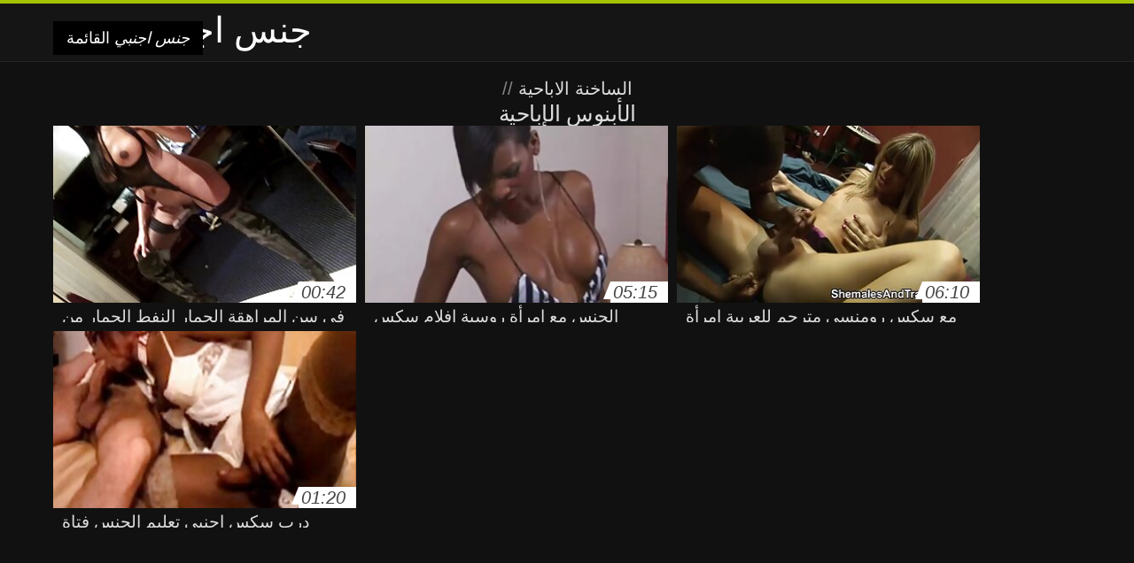

--- FILE ---
content_type: text/html; charset=UTF-8
request_url: https://ar.mdagu.com/category/black
body_size: 4438
content:
<!DOCTYPE html>
<html lang="ar" dir="rtl">
<head>
<meta charset="UTF-8">
<meta name="viewport" content="width=device-width, initial-scale=1">
<title>مشاهدة جديدة الإباحية الكبار xxx أشرطة الفيديو على الانترنت في عالية الوضوح وممتازة من الفئة  الأبنوس الإباحية</title>
<meta name="description" content=""/>
<link rel="canonical" href="https://ar.mdagu.com/category/black/"/>
<meta property="og:locale" content="ar"/>
<meta property="og:type" content="website"/>
<meta property="og:title" content="مشاهدة جديدة الإباحية الكبار xxx أشرطة الفيديو على الانترنت في عالية الوضوح وممتازة من الفئة  الأبنوس الإباحية"/>
<meta property="og:description" content=""/>
<meta property="og:url" content="https://ar.mdagu.com/category/black/"/>
<meta property="og:site_name" content="تحقق مثير أشرطة الفيديو الاباحية على الانترنت مجانا "/>
<meta name="twitter:card" content="summary"/>
<meta name="twitter:description" content=""/>
<meta name="twitter:title" content="مشاهدة جديدة الإباحية الكبار xxx أشرطة الفيديو على الانترنت في عالية الوضوح وممتازة من الفئة  الأبنوس الإباحية"/>
<link rel="stylesheet" type="text/css" href="https://ar.mdagu.com/files/style.css" media="all"/>
<link rel="shortcut icon" type="image/x-icon" href="https://ar.mdagu.com/files/rp.png">
<base target="_blank">
<style>body,
#over-ad{background-color:#111;color:#fff;}
a,
h1, h2, h3, h4{color:#ddd;}
#header .header,
#content.single .video-single .video-description .meta span.tags a{background-color:#151515;border-bottom-color:#252525;}
#header .header .navicon a{color:#aaa;}
#header .header .navicon a:hover{color:#fff;}
#header .search input{color:#fff;background:#222;border-color:#252525;}
#categories-list,
ul#filters li a{border-color:#252525;}
.pagenavi a,
#content.single #comments input, #content.single #comments textarea{background:#222 !important;color:#fff;}
#footer,
.video .video-header span,
#content.single .video-single .video-player .video-meta,
#content.single #comments li,
#content.single .video-single .video-description .meta{border-color:#222;}
.pagenavi span.current,
#aside ul li a,
#share-post ul li a{color:#111;}
.section-title.special,
.c-tabs-nav__link:hover{background:transparent;color:#fff;border-color:#222;}
#content.single #comments input, #content.single #comments textarea{border:1px solid #333;}
#header .search button{color:#888;}
@media (min-width: 560px) {
ul#filters li a:hover{background:transparent;color:#fff;border-color:#222;}
}
@media (min-width: 960px) {
#header .header .navicon a{background:#333;}
#header{border-bottom-color:#252525;}
}
#aside ul li{background-color:#ffffff;}
#aside.open{overflow:scroll;}
.meta{color:#444;}</style><style title="dynamic-css" class="options-output">a.btn, button.btn, .pagenavi a, .pagenavi span.current, #header .header .navicon a:hover{background-color:#a5c300;}
#aside ul li.close a i, ul#filters li.active a, .video .video-header span i, #content.single .video-single .video-player .video-meta i, .c-tabs-nav__link.is-active, #footer .seo-text h1, .video:hover .video-header h2{color:#a5c300;}
#content.single #comments input:focus, #content.single #comments textarea:focus, ul#filters li.active a, .c-tabs-nav__link.is-active{border-color:#a5c300;}
#header{border-top-color:#a5c300;}
@media (min-width: 1200px) {
.video, .video-thumb{height: auto; width:352px;}
}
@media (max-width: 1200px) {
.video, .video-thumb{height: auto; width:352px;}
}
@media (max-width: 960px) {
.video, .video-thumb{height: auto; width:352px;}
}
@media (max-width: 720px) {
.video, .video-thumb{height: auto; width:352px;}
}
@media (max-width: 560px) {
.video, .video-thumb{height: auto; width:320px;}
}
@media (max-width: 420px) {
.video, .video-thumb{height: auto; width:266.7px;}
}
@media (max-width: 320px) {
.video, .video-thumb{height: auto; width:213.3px;}
}
.video-header h2 {max-height: 17px;}
</style></head>
<body class="home blog" itemscope>
<aside id="aside">
<div id="mask" data-toggle="#aside"></div><ul>
<li class="close"><a href="#" target="_self" data-toggle="#aside"><i class="fa fa-close">جنس اجنبي</i></a></li>
<li id="menu-item-5375" class="menu-item menu-item-type-taxonomy menu-item-object-category menu-item-5375"><a href="/category/amateur/">الهواة اللعنة</a></li><li id="menu-item-5375" class="menu-item menu-item-type-taxonomy menu-item-object-category menu-item-5375"><a href="/category/hd/">مثير hd</a></li><li id="menu-item-5375" class="menu-item menu-item-type-taxonomy menu-item-object-category menu-item-5375"><a href="/category/teens/">شاب عاري</a></li><li id="menu-item-5375" class="menu-item menu-item-type-taxonomy menu-item-object-category menu-item-5375"><a href="/category/asian/">الآسيوية الجنس</a></li><li id="menu-item-5375" class="menu-item menu-item-type-taxonomy menu-item-object-category menu-item-5375"><a href="/category/matures/">مثير المرأة الناضجة</a></li><li id="menu-item-5375" class="menu-item menu-item-type-taxonomy menu-item-object-category menu-item-5375"><a href="/category/milf/">جبهة مورو</a></li><li id="menu-item-5375" class="menu-item menu-item-type-taxonomy menu-item-object-category menu-item-5375"><a href="/category/blowjobs/">مص</a></li><li id="menu-item-5375" class="menu-item menu-item-type-taxonomy menu-item-object-category menu-item-5375"><a href="/category/big_boobs/">الوزن الثقيل الثدي</a></li><li id="menu-item-5375" class="menu-item menu-item-type-taxonomy menu-item-object-category menu-item-5375"><a href="/category/hardcore/">الساخنة الاباحية</a></li><li id="menu-item-5375" class="menu-item menu-item-type-taxonomy menu-item-object-category menu-item-5375"><a href="/category/cumshots/">قبالة النطر</a></li><li id="menu-item-5375" class="menu-item menu-item-type-taxonomy menu-item-object-category menu-item-5375"><a href="/category/anal/">الساخنة الشرج</a></li><li id="menu-item-5375" class="menu-item menu-item-type-taxonomy menu-item-object-category menu-item-5375"><a href="/category/japanese/">اليابانية</a></li><li id="menu-item-5375" class="menu-item menu-item-type-taxonomy menu-item-object-category menu-item-5375"><a href="/category/masturbation/">الاستمناء</a></li><li id="menu-item-5375" class="menu-item menu-item-type-taxonomy menu-item-object-category menu-item-5375"><a href="/category/voyeur/">التجسس</a></li><li id="menu-item-5375" class="menu-item menu-item-type-taxonomy menu-item-object-category menu-item-5375"><a href="/category/old+young/">قديم + شاب</a></li><li id="menu-item-5375" class="menu-item menu-item-type-taxonomy menu-item-object-category menu-item-5375"><a href="/category/pussy/">مثير كس</a></li><li id="menu-item-5375" class="menu-item menu-item-type-taxonomy menu-item-object-category menu-item-5375"><a href="/category/babes/">النساء الساخنة</a></li><li id="menu-item-5375" class="menu-item menu-item-type-taxonomy menu-item-object-category menu-item-5375"><a href="/category/wife/">زوجة</a></li><li id="menu-item-5375" class="menu-item menu-item-type-taxonomy menu-item-object-category menu-item-5375"><a href="/category/grannies/">الساخنة الجدة أمي</a></li><li id="menu-item-5375" class="menu-item menu-item-type-taxonomy menu-item-object-category menu-item-5375"><a href="/category/public_nudity/">العامة وامض</a></li><li id="menu-item-5375" class="menu-item menu-item-type-taxonomy menu-item-object-category menu-item-5375"><a href="/category/blondes/">مثير الشقراوات</a></li><li id="menu-item-5375" class="menu-item menu-item-type-taxonomy menu-item-object-category menu-item-5375"><a href="/category/bbw/">Bbw hd</a></li><li id="menu-item-5375" class="menu-item menu-item-type-taxonomy menu-item-object-category menu-item-5375"><a href="/category/hidden_cams/">كاميرات خفية</a></li><li id="menu-item-5375" class="menu-item menu-item-type-taxonomy menu-item-object-category menu-item-5375"><a href="/category/lesbians/">الحب مثليه</a></li><li id="menu-item-5375" class="menu-item menu-item-type-taxonomy menu-item-object-category menu-item-5375"><a href="/category/interracial/">مثير عرقي</a></li><li id="menu-item-5375" class="menu-item menu-item-type-taxonomy menu-item-object-category menu-item-5375"><a href="/category/handjobs/">مثير الإستمناء</a></li><li id="menu-item-5375" class="menu-item menu-item-type-taxonomy menu-item-object-category menu-item-5375"><a href="/category/brunettes/">السمراوات</a></li><li id="menu-item-5375" class="menu-item menu-item-type-taxonomy menu-item-object-category menu-item-5375"><a href="/category/creampie/">مثير creampie</a></li><li id="menu-item-5375" class="menu-item menu-item-type-taxonomy menu-item-object-category menu-item-5375"><a href="/category/german/">مثير الألمانية</a></li><li id="menu-item-5375" class="menu-item menu-item-type-taxonomy menu-item-object-category menu-item-5375"><a href="/category/sex_toys/">الجنس ولعب اطفال</a></li><li id="menu-item-5375" class="menu-item menu-item-type-taxonomy menu-item-object-category menu-item-5375"><a href="/category/femdom/">مثير فيمدوم</a></li><li id="menu-item-5375" class="menu-item menu-item-type-taxonomy menu-item-object-category menu-item-5375"><a href="/category/tits/">مثير الثدي</a></li><li id="menu-item-5375" class="menu-item menu-item-type-taxonomy menu-item-object-category menu-item-5375"><a href="/category/bdsm/">المدقع bdsm</a></li><li id="menu-item-5375" class="menu-item menu-item-type-taxonomy menu-item-object-category menu-item-5375"><a href="/category/threesomes/">مثير المجموعات ثلاثية</a></li><li id="menu-item-5375" class="menu-item menu-item-type-taxonomy menu-item-object-category menu-item-5375"><a href="/category/facials/">الوجه</a></li><li id="menu-item-5375" class="menu-item menu-item-type-taxonomy menu-item-object-category menu-item-5375"><a href="/category/flashing/">وامض</a></li><li id="menu-item-5375" class="menu-item menu-item-type-taxonomy menu-item-object-category menu-item-5375"><a href="/category/pov/">مثير بوف</a></li><li id="menu-item-5375" class="menu-item menu-item-type-taxonomy menu-item-object-category menu-item-5375"><a href="/category/hairy/">مثير شعر</a></li><li id="menu-item-5375" class="menu-item menu-item-type-taxonomy menu-item-object-category menu-item-5375"><a href="/category/pornstars/">نجمة الأفلام الإباحية</a></li><li id="menu-item-5375" class="menu-item menu-item-type-taxonomy menu-item-object-category menu-item-5375"><a href="/category/black+ebony/">الجنس الأسود</a></li>
</ul>
</aside>
<header id="header">
<div class="header"> <div class="container"> <a href="https://ar.mdagu.com"> <div style="color: white; font-size: 40px; margin-left: 100px;">جنس اجنبي</div></a>
<nav class="navicon">
<a href="#" target="_self" data-toggle="#aside" style="color: white; 40px; background-color:#000000;"><i class="fa fa-navicon">جنس اجنبي</i> <span>القائمة </span></a>
<a href="#" target="_self" class="right switch" data-toggle="body"><i class="fa fa-th-list">جنس اجنبي</i></a>
</nav></div></div></header>
<style>.botones{position:relative;margin:6px 10px 0;text-align:center}
.botones a{border:1px solid #b7b7b7;display:block;width:49%;margin:0;line-height:28px;float:left;color:#525252;font-size:11px;font-weight:700;text-transform:uppercase;text-decoration:none;-moz-border-radius:4px;-o-border-radius:4px;-ms-border-radius:4px;-webkit-border-radius:4px;border-radius:4px;background:#e6e6e6;background:-moz-linear-gradient(top,#fff 0,#e6e6e6 100%);background:-webkit-gradient(linear,left top,left bottom,color-stop(0,#fff),color-stop(100%,#e6e6e6));background:-webkit-linear-gradient(top,#fff 0,#e6e6e6 100%);background:-o-linear-gradient(top,#fff 0,#e6e6e6 100%);background:-ms-linear-gradient(top,#fff 0,#e6e6e6 100%);background:linear-gradient(top,#fff 0,#e6e6e6 100%);filter:progid:DXImageTransform.Microsoft.gradient(startColorstr='#ffffff',endColorstr='#E6E6E6',GradientType=0)}
.botones a.baise{float:right}</style>
<main id="main">
<div class="container"> <section id="content"> <span class="section-title"><span><span><a href="https://ar.mdagu.com">الساخنة الاباحية </a></span> // <h1>الأبنوس الإباحية</h1></span><div class="row"> 
<article itemscope="" class="video infinite post-6759 post type-post status-publish format-standard has-post-thumbnail hentry category-porn"> <a href="https://ar.mdagu.com/link.php" title="في سن المراهقة الحمار النفط الحمار من رجل بالغ فيلم اجنبي عن الجنس من قبل الجنس"> <figure class="video-thumb"> <div class="meta"> <span class="duration">00:42</span></div><img width="352" height="198" src="https://ar.mdagu.com/media/thumbs/9/v06759.jpg?1625443915" data-original="https://ar.mdagu.com/media/thumbs/9/v06759.jpg?1625443915" class="lazy attachment-loop-thumb size-loop-thumb wp-post-image" alt=""/><noscript><img width="352" height="198" src="https://ar.mdagu.com/media/thumbs/9/v06759.jpg?1625443915" class="attachment-loop-thumb size-loop-thumb wp-post-image" alt=""/></noscript></figure>
<header class="video-header"><span class="views"></span>
<h2>في سن المراهقة الحمار النفط الحمار من رجل بالغ فيلم اجنبي عن الجنس من قبل الجنس</h2>
</header></a></article><article itemscope="" class="video infinite post-4809 post type-post status-publish format-standard has-post-thumbnail hentry category-porn"> <a href="https://ar.mdagu.com/link.php" title="الجنس مع امرأة روسية افلام سكس عربي و اجنبي مترجم في المطبخ"> <figure class="video-thumb"> <div class="meta"> <span class="duration">05:15</span></div><img width="352" height="198" src="https://ar.mdagu.com/media/thumbs/9/v04809.jpg?1627521556" data-original="https://ar.mdagu.com/media/thumbs/9/v04809.jpg?1627521556" class="lazy attachment-loop-thumb size-loop-thumb wp-post-image" alt=""/><noscript><img width="352" height="198" src="https://ar.mdagu.com/media/thumbs/9/v04809.jpg?1627521556" class="attachment-loop-thumb size-loop-thumb wp-post-image" alt=""/></noscript></figure>
<header class="video-header"><span class="views"></span>
<h2>الجنس مع امرأة روسية افلام سكس عربي و اجنبي مترجم في المطبخ</h2>
</header></a></article><article itemscope="" class="video infinite post-6058 post type-post status-publish format-standard has-post-thumbnail hentry category-porn"> <a href="/video/6058/%D9%85%D8%B9-%D8%B3%D9%83%D8%B3-%D8%B1%D9%88%D9%85%D9%86%D8%B3%D9%8A-%D9%85%D8%AA%D8%B1%D8%AC%D9%85-%D9%84%D9%84%D8%B9%D8%B1%D8%A8%D9%8A%D8%A9-%D8%A7%D9%85%D8%B1%D8%A3%D8%A9-%D8%B3%D9%85%D8%B1%D8%A7%D8%A1-%D8%AC%D9%85%D9%8A%D9%84%D8%A9/" title="مع سكس رومنسي مترجم للعربية امرأة سمراء جميلة"> <figure class="video-thumb"> <div class="meta"> <span class="duration">06:10</span></div><img width="352" height="198" src="https://ar.mdagu.com/media/thumbs/8/v06058.jpg?1624293537" data-original="https://ar.mdagu.com/media/thumbs/8/v06058.jpg?1624293537" class="lazy attachment-loop-thumb size-loop-thumb wp-post-image" alt=""/><noscript><img width="352" height="198" src="https://ar.mdagu.com/media/thumbs/8/v06058.jpg?1624293537" class="attachment-loop-thumb size-loop-thumb wp-post-image" alt=""/></noscript></figure>
<header class="video-header"><span class="views"></span>
<h2>مع سكس رومنسي مترجم للعربية امرأة سمراء جميلة</h2>
</header></a></article><article itemscope="" class="video infinite post-296 post type-post status-publish format-standard has-post-thumbnail hentry category-porn"> <a href="https://ar.mdagu.com/link.php" title="درب سكس اجنبي تعليم الجنس فتاة"> <figure class="video-thumb"> <div class="meta"> <span class="duration">01:20</span></div><img width="352" height="198" src="https://ar.mdagu.com/media/thumbs/6/v00296.jpg?1626225122" data-original="https://ar.mdagu.com/media/thumbs/6/v00296.jpg?1626225122" class="lazy attachment-loop-thumb size-loop-thumb wp-post-image" alt=""/><noscript><img width="352" height="198" src="https://ar.mdagu.com/media/thumbs/6/v00296.jpg?1626225122" class="attachment-loop-thumb size-loop-thumb wp-post-image" alt=""/></noscript></figure>
<header class="video-header"><span class="views"></span>
<h2>درب سكس اجنبي تعليم الجنس فتاة</h2>
</header></a></article>
<div align="center"><div class="pagenavi">

</div></div></div>
<footer id="footer">
<div class="container"> <div class="footer"> <div class="seo-text"><p style="text-align: justify;">
</p></div></section></div></main>
<footer id="footer">
<div class="container"> <div class="footer">

<p style="text-align: justify;"><a href="/tag/54/">أفلام أجنبية جنس</a>, <a href="/tag/36/">اجنبي تعليم الجنس</a>, <a href="/tag/38/">اجنبي جنس</a>, <a href="/tag/33/">افلام اجنبى سكس مترجم</a>, <a href="/tag/3/">افلام اجنبي جنس</a>, <a href="/tag/84/">افلام اجنبي فيها جنس</a>, <a href="/tag/72/">افلام اجنبي للجنس</a>, <a href="/tag/9/">افلام اجنبية جنس</a>, <a href="/tag/6/">افلام اجنبية سكس مترجم</a>, <a href="/tag/37/">افلام اجنبية عن الجنس</a>, <a href="/tag/87/">افلام اجنبية للجنس</a>, <a href="/tag/13/">افلام اجنبيه جنس</a>, <a href="/tag/32/">افلام اجنبيه رومانسيه سكس</a>, <a href="/tag/29/">افلام اجنبيه عن الجنس</a>, <a href="/tag/51/">افلام اجنبيه مترجمه جنس</a>, <a href="/tag/52/">افلام الجنس الاجنبي</a>, <a href="/tag/7/">افلام جنس اجنبى</a>, <a href="/tag/1/">افلام جنس اجنبي</a>, <a href="/tag/20/">افلام جنس اجنبي مترجم</a>, <a href="/tag/8/">افلام جنس اجنبية</a>, <a href="/tag/64/">افلام جنس اجنبية مترجمة</a>, <a href="/tag/28/">افلام جنسي اجنبي</a>, <a href="/tag/15/">افلام جنسيه اجنبي</a>, <a href="/tag/4/">افلام جنسيه اجنبيه</a>, <a href="/tag/24/">افلام سكس أجنبية مترجم</a>, <a href="/tag/0/">افلام سكس اجنبى مترجم</a>, <a href="/tag/34/">افلام سكس اجنبي ايطالي</a>, <a href="/tag/22/">افلام سكس اجنبي جديد مترجم</a>, <a href="/tag/75/">افلام سكس اجنبي جنس</a>, <a href="/tag/69/">افلام سكس جنس اجنبي</a>, <a href="/tag/12/">افلام سكس عربي اجنبي مترجم</a>, <a href="/tag/17/">افلام سكس عربي و اجنبي مترجم</a>, <a href="/tag/49/">الجنس اجنبى</a>, <a href="/tag/14/">الجنس الاجنبي</a>, <a href="/tag/42/">جنس أجنبي مترجم</a>, <a href="/tag/2/">جنس اجنبى</a>, <a href="/tag/27/">جنس اجنبى مترجم</a>, <a href="/tag/48/">جنس اجنبي امهات</a>, <a href="/tag/77/">جنس اجنبي تويتر</a>, <a href="/tag/44/">جنس اجنبي ساخن</a>, <a href="/tag/81/">جنس اجنبي سكس</a>, <a href="/tag/63/">جنس اجنبي فيديو</a>, <a href="/tag/96/">جنس اجنبي قوي</a>, <a href="/tag/46/">جنس اجنبي مباشر</a>, <a href="/tag/65/">جنس اجنبي متحرك</a>, <a href="/tag/5/">جنس اجنبي مترجم</a>, <a href="/tag/85/">جنس اجنبي مثير</a>, <a href="/tag/70/">جنس اجنبي مجاني</a>, <a href="/tag/68/">جنس اجنبي نار</a>, <a href="/tag/55/">جنس اجنبي وعربي</a>, </p>
<div style="color: white; font-size: 40px; margin-left: 100px;">جنس اجنبي</div><p>
<a href="https://mdagu.com/">বাংলা xxx videos</a>
<a href="https://fa.mdagu.com/">داستان سکسی تصویری</a>
<a href="https://tr.mdagu.com/">Sex turk</a>
<a href="https://ar.mdagu.com/">جنس اجنبي</a>
</p><p>© 2020 تحقق مثير أشرطة الفيديو الاباحية على الانترنت مجانا </p>

</div></div></footer>







</body>
</html>

--- FILE ---
content_type: text/css
request_url: https://ar.mdagu.com/files/style.css
body_size: 5997
content:
.tr-reproductoresp{position:relative;padding-bottom:56.25%;overflow:hidden;margin-bottom:20px}
.tr-reproductoresp iframe{position:absolute;left:0;top:0;width:100%;height:100%}
.trcapainv{position:absolute;left:0;right:0;top:0;bottom:0;z-index:1}
.j30{color:#000}html,body{height:100%}
html{-ms-text-size-adjust:100%;-webkit-text-size-adjust:100%}
article,aside,details,figcaption,figure,footer,header,hgroup,main,menu,nav,section,summary{display:block}
audio,canvas,progress,video{display:inline-block;vertical-align:baseline}
audio:not([controls]){display:none;height:0}
[hidden],template{display:none}
a{background-color:transparent;text-decoration:none}
a:active,a:hover,:focus{outline:0}
abbr[title]{border-bottom:1px dotted}
b,strong{font-weight:bold}
figure img{display:block;vertical-align:top}
img{border:0;max-width:100%;height:auto;display:inline-block;vertical-align:middle}
dfn{font-style:italic}
mark{background:#ff0;color:#000}
small{font-size:80%}
sub,sup{font-size:75%;line-height:0;position:relative;vertical-align:baseline}
sup{top:-0.5em}
sub{bottom:-0.25em}
svg:not(:root){overflow:hidden}
hr{height:1px;border:0;background-color:#f1f1f1}
pre{overflow:auto}
code,kbd,pre,samp{font-family:monospace, monospace}
*, html{box-sizing:border-box;-moz-box-sizing:border-box;}
html, body, div, span, applet, object, iframe, h1, h2, h3, h4, h5, h6, p, blockquote, pre, address, dl, dt, dd, ol, ul, li, fieldset, form, label, legend, table, caption, tbody, tfoot, thead, tr, th, td, abbr, acronym, big, cite, code, del, dfn, em, font, img, ins, kbd, q, s, samp, small, strike, strong, sub, sup, tt, var, b, u, i, center, article, aside, canvas, details, figcaption, figure, footer, header, hgroup, menu, nav, section, summary, time, mark, audio, video{padding:0;margin:0;border-width:0;border-style:solid;outline:0;font-size:100%;vertical-align:top;background:transparent;text-align:left;}
body, input, select, textarea, button{color:#444;line-height:1.5;font-family:'Roboto', sans-serif;font-weight:500;position:relative;-webkit-appearance:none !important;}
figure{padding:0;margin:0;}
h1, h2, h3, h4, h5{color:#444;font-weight:400;font-family:'Roboto', sans-serif;line-height:1.1em;}
strong { font-weight: 500; } a{color:#444;}
a,
#aside,
#share-post,
#aside #mask{-o-transition:0.2s;-ms-transition:0.2s;-moz-transition:0.2s;-webkit-transition:0.2s;transition:0.2s;}
body{background:#fff;font-weight:400;}
.container{padding:0 10px;width:100%;max-width:100%;clear:both;margin:0 auto;position:relative;z-index:10;}
.row{margin-left:-5px;margin-right:-5px;position:relative;}
.row:before, 
.row:after{content:"";display:table;clear:both;}
a.btn,
button.btn{font-weight:500;text-align:center;color:#fff;display:inline-block;padding:10px 20px;margin:10px 0 0 0;float:none;}
a.btn.full,
button.btn.full{width:100%;}
a.btn.border,
button.btn.border{border:20px solid #191414;border-top-width:10px;border-bottom-width:10px;}
a.btn i,
button i{vertical-align:baseline;}
.section-title{float:left;width:100%;display:block;margin:10px 0;text-transform:uppercase;color:#888;font-size:0.750em;}
.section-title.special{text-align:center;background:#eee;margin:10px 0;}
#aside{visibility:hidden;opacity:0;margin-left:-60%;width:60%;height:100%;position:fixed;left:0;top:0;background:#fff;border-right:1px solid #ddd;z-index:99999;}
#aside::before{content:'';width:100%;height:100%;background:#fff;position:absolute;left:0;top:0;}
#aside ul li{display:block;width:100%;position:relative;z-index:10;}
#aside ul li a{font-size:0.875em;font-weight:500;display:block;padding:5px 10px;border-bottom:1px solid #eee;}
#aside ul li.close a{cursor:pointer;text-align:center;}
#aside ul li.close a i{vertical-align:baseline;}
#aside #mask{width:100%;height:100%;position:fixed;left:0;top:0;background:rgba(0,0,0,0.8);z-index:-1;}
#aside.open{visibility:visible;opacity:1;margin-left:0;}
#header{display:block;position:relative;z-index:9999;padding-top:45px;}
#header .header{background:#fff;height:45px;width:100%;border-bottom:1px solid #ddd;position:fixed;top:0;left:0;z-index:9999;}
#header .header .logo{padding:4px 0;text-align:center;width:100%;}
#header .header .logo img{height:35px;position:relative;z-index:10;}
#header .header span.title{width:100%;text-align:center;position:absolute;left:0;top:14px;font-size:1em;line-height:1em;font-weight:500;}
#header .header .navicon{width:100%;position:absolute;left:0;top:0;z-index:1;}
#header .header .navicon a{cursor:pointer;font-size:1.125em;line-height:1em;padding:13px 10px;display:block;float:left;position:relative;}
#header .header .navicon a.right{float:right;}
#header .header .navicon a span,
#header .header .navicon a.categories{display:none;}
body.switched #header .header .navicon a.switch i{display:none;}
body.switched #header .header .navicon a.switch::after{content:'\f009';font-family:'FontAwesome';display:block;float:left;}
#header.share::before{content:'';width:100%;height:100%;position:fixed;top:0;left:0;background:rgba(0,0,0,0.9);z-index:5555;}
#header.share .header .navicon a.sharing i{display:none;}
#header.share .header .navicon a.sharing::after{content:'\f1e1';font-family:'FontAwesome';display:block;float:left;position:relative;z-index:9999;}
#share-post{margin-top:-120px;width:98%;position:absolute;top:48px;left:1%;z-index:888;background:#fff;text-align:center;border-radius:8px;-moz-border-radius:8px;-webkit-border-radius:8px;visibility:hidden;opacity:0;}
#share-post ul li{display:block;width:100%;text-align:center;}
#share-post ul li a{font-weight:500;font-size:1em;line-height:1em;display:block;width:100%;padding:10px;border-bottom:1px solid #e6e6e6;position:relative;}
#share-post ul li:last-child a{border-width:inherit;}
#share-post ul li a i{width:25px;text-align:center;position:absolute;left:5px;top:10px;}
#share-post ul li.facebook a i{color:#3B5997;}
#share-post ul li.twitter a i{color:#55ACEE;}
#share-post ul li.whatsapp a i{font-size:1.06em;color:#2AB200;}
#header.share #share-post{visibility:visible;opacity:1;margin-top:0;z-index:9999;}
#header .search{width:100%;display:block;position:relative;margin-top:-3px;}
#header .search .container{padding:0;}
#header .search input{background:#f6f6f6;text-align:center;padding:8px;width:100%;border-width:inherit;box-shadow:inset 0 3px 0 rgba(0,0,0,0.03);border-bottom:1px solid #ddd;border-radius:0;-moz-border-radius:0;-webkit-border-radius:0;-webkit-appearance:none;}
#header .search button{padding:0;position:absolute;left:5px;top:4px;z-index:1;border-width:inherit;background:transparent;font-size:1em;}
#content{width:100%;display:block;float:left;}
#scrollable{white-space:nowrap;overflow-x:auto;-webkit-overflow-scrolling:touch;-ms-overflow-style:-ms-autohiding-scrollbar;}
#scrollable .wrapper{white-space:nowrap;overflow:auto;overflow-y:hidden;-webkit-overflow-scrolling:touch;}
ul#filters li{width:33.33%;display:block;float:left;text-transform:uppercase;color:#888;font-size:0.750em;font-weight:500;text-align:center;position:relative;z-index:10;margin:5px 0;margin-bottom:10px;}
ul#filters li a{border-bottom:3px solid #ddd;display:block;width:100%;padding:3px 0;}
ul#filters li.active a{border-bottom:3px solid #000;}
ul#filters li a i{display:none;}
#categories-list{width:100%;display:block;padding:10px 0;border-bottom:1px solid #ddd;}
#categories-list ul li{display:inline-block;margin:0 5px;width:100px;}
#categories-list ul li .cat-thumb{width:100%;height:100px;overflow:hidden;}
#categories-list ul li .cat-thumb img{width:100%;min-height:100px;}
#categories-list ul li .cat-header h4{padding:5px 0;font-size:1em;line-height:1em;font-weight:500;text-align:center;white-space:nowrap;overflow:hidden;text-overflow:ellipsis;}
.video{width:50%;float:left;padding:0 5px;margin-bottom:10px;}
.video .video-thumb{width:100%;height:100px;overflow:hidden;position:relative;}
.video .video-thumb img{width:100%;min-height:100px;}
.video .video-thumb .meta{position:absolute;bottom:0;right:0;z-index:10;}
.video .video-thumb .meta span{font-weight:500;font-style:italic;font-size:0.875em;line-height:1em;display:block;float:left;background:#fff;padding:2px 0 2px 3px;padding-right:12px;position:relative;}
.video .video-thumb .meta span::before{content:'';position:absolute;left:-8px;top:0;z-index:20;width:0;height:0;border-style:solid;border-width:18px 8px 0px 0;border-color:transparent #ffffff transparent transparent;}
.video .video-thumb .meta span.hd-tag{color:#fff;background:#e23b3b;}
.video .video-thumb .meta span.hd-tag::before{border-color:transparent #e23b3b transparent transparent;}
.video .video-header{padding:5px 0;text-align:center;width:100%;display:block;}
.video .video-header span{display:none;font-weight:500;width:100%;float:left;font-size:0.750em;color:#777;border-bottom:1px solid #eee;margin-bottom:5px;}
.video .video-header span i{vertical-align:baseline;}
.video .video-header span.rating{width:auto;float:right;border:0;margin:0;}
.video .video-header h2{width:100%;float:left;font-size:0.875em;line-height:1em;font-weight:500;text-align:center;white-space:nowrap;overflow:hidden;text-overflow:ellipsis;}
body.switched .video{width:100%;height:auto;margin-bottom:10px;}
body.switched .video .video-thumb{height:inherit;}
body.switched .video .video-header span{display:block;}
body.switched .video .video-thumb img{height:auto;min-height:inherit;}
body.switched .video .video-header h2{text-align:left;white-space:inherit;overflow:inherit;text-overflow:inherit;}
#content.single{width:100%;display:block;font-size:1em;line-height:1.125em;}
#content.single .video-single .video-player h1.video-title{font-weight:500;font-size:1.125em;line-height:1.250em;width:100%;display:block;margin:10px 0;}
#content.single .video-single .video-player .player{width:100%;display:block;}
#content.single .video-single .video-player .player iframe,
#content.single .video-single .video-player .player embed{height:180px;width:100%;}
#content.single .video-single .video-player .video-meta{font-size:0.750em;margin-top:5px;border-bottom:1px solid #e6e6e6;width:100%;display:block;text-align:center;padding:7px 0;}
#content.single .video-single .video-player .video-meta i{vertical-align:baseline;margin-right:3px;}
#content.single .video-single .video-player .video-meta span{font-weight:500;display:inline-block;padding-right:8px;margin-right:4px;border-right:1px solid rgba(0,0,0,0.15);}
#content.single .video-single .video-player .video-meta span:last-child{border:0;}
#content.single .video-single .video-description{max-width:100%;overflow:hidden;}
#content.single .video-single .video-description p{font-size:0.875em;line-height:1.250em;}
#content.single .video-single .video-description .meta{border-top:1px solid #e6e6e6;padding-top:10px;margin-top:15px;}
#content.single .video-single .video-description .meta,
#content.single .video-single .video-description .meta span{width:100%;display:block;}
#content.single .video-single .video-description .meta span{font-size:0.875em;line-height:1.250em;margin:0 0 10px 0;}
#content.single .video-single .video-description .meta span.tags a{display:inline-block;background:#eee;padding:1px 6px;margin-bottom:3px;}
#content.single .right-col{display:none;}
#content.single #comments{width:100%;display:block;text-align:center;}
#content.single #comments span.hide-comments{display:block;}
#content.single #comments button.section-title{cursor:pointer;background:#eee;padding:5px;border:0;margin-bottom:10px;}
#content.single #comments button.section-title span{font-size:0.875em;line-height:1.7em;background:#ddd;padding:1px 5px;}
#content.single #comments input,
#content.single #comments textarea{padding:5px 10px;font-size:0.875em;color:#666;width:100%;display:block;border:0;border:1px solid #ddd;margin:0 0 5px 0;}
#content.single #comments button{border:0;margin:10px 0;}
#content.single #comments li{text-align:left;display:block;width:100%;font-size:0.875em;line-height:1.1em;border-bottom:1px dashed #e6e6e6;padding-bottom:10px;margin-bottom:10px;position:relative;}
#content.single #comments li .avatar{width:30px;height:30px;position:absolute;left:0;top:0;}
#content.single #comments li .avatar img{width:100%;height:100%;}
#content.single #comments li .textpart{width:100%;display:block;padding-left:40px;}
#content.single #comments li .textpart span.name{font-weight:500;}
#content.single #comments li ul li{font-size:1em;padding-left:20px;margin-top:10px;padding-top:10px;border-top:1px dotted #ddd;border-bottom:0;margin-bottom:0;padding-bottom:0;}
#content.single #comments li ul li .avatar{margin:5px 0 5px 10px;}
.c-tabs{width:100%;display:block;}
.c-tabs-nav__link{padding:5px 0;font-size:0.875em;line-height:1em;color:#777;text-transform:uppercase;font-weight:500;display:inline-block;width:32.1%;text-align:center;border-bottom:3px solid transparent;}
.c-tabs-nav__link i{vertical-align:baseline;}
.c-tabs-nav__link span{display:none;}
.c-tabs-nav__link:hover{color:#333;}
.c-tabs-nav__link.is-active{border-bottom:3px solid #000;}
.c-tabs-nav__link i{margin-right:3px;}
.c-tab{display:none;}
.c-tab.is-active{display:block;}
.c-tab__content{padding:15px 0 0 0;}
.c-tabs.no-js .c-tabs-nav{display:none;}
.c-tabs.no-js .c-tab{display:block;margin-bottom:1.5rem;}
.c-tabs.no-js .c-tab:last-child{margin-bottom:0;}
#notfound{padding:20px 0;width:100%;display:block;text-align:center;}
#notfound i.fa-close{font-size:2em;}
#notfound h3,
#notfound p{text-align:center;}
#notfound h3{font-size:1.5em;font-weight:500;margin-bottom:20px;}
#notfound p{font-size:1em;line-height:1.125em;}
#notfound p a{text-decoration:underline;}
#notfound .section-title{margin-top:20px;text-align:center;border-top:1px solid #e6e6e6;padding-top:20px;}
#footer{width:100%;display:block;border-top:1px solid #ddd;text-align:center;float:left;margin:10px 0 0 0;padding:10px 0;}
#footer .seo-text{width:100%;float:left;text-align:center;margin-top:10px;margin-bottom:20px;}
#footer .seo-text h1{text-align:center;font-size:1em;font-weight:500;letter-spacing:-0.5px;}
#footer .seo-text p{font-size:0.875em;line-height:1.125em;}
#footer .logo,
#footer p{width:100%;text-align:center;float:left;}
#footer .logo img{height:35px;text-align:center;}
#footer p{font-size:0.875em;margin:5px 0;}
#ad-space{display:block;width:100%;float:left;margin:10px 0;text-align:center;min-height:10px;}
.post-ratings{width:76px !important;height:14px;overflow:hidden;float:left;text-indent:-9999px;}
.post-ratings img{content:'';}
.post-ratings img,img.post-ratings-image{float:left;width:0;height:14px;padding-left:15px !important;background:url(https://ar.mdagu.com/files/ratings.png) no-repeat;}
.post-ratings img[src*="off.gif"], img.post-ratings-image[src*="off.gif"]{background-position:0 0;}
.post-ratings img[src*="over.gif"], img.post-ratings-image[src*="over.gif"]{background-position:0 -14px;}
.post-ratings img[src*="on.gif"], img.post-ratings-image[src*="on.gif"]{background-position:0 -28px;}
.post-ratings img[src*="half.gif"], img.post-ratings-image[src*="half.gif"]{background-position:0 -42px;}
.post-ratings span,.post-ratings-loading,.post-ratings-loading,.post-ratings em{display:none!important}
.post-ratings .center{width:80px;display:inline-block;}
.infi_pagenavi a{display:none;}
#infscr-loading{width:40px;height:40px;text-indent:-9999px;position:fixed;bottom:20px;right:20px;z-index:99999;padding:0;background:#fff;}
#infscr-loading img{display:none;}
@-ms-keyframes spin { from{-ms-transform:rotate(0deg);}
to{-ms-transform:rotate(360deg);}
}
@-moz-keyframes spin { from{-moz-transform:rotate(0deg);}
to{-moz-transform:rotate(360deg);}
}
@-webkit-keyframes spin { from{-webkit-transform:rotate(0deg);}
to{-webkit-transform:rotate(360deg);}
}
@keyframes spin { from{transform:rotate(0deg);}
to{transform:rotate(360deg);}
}
#infscr-loading::before{width:40px;height:40px;font-size:40px;line-height:40px;color:#444;text-indent:1px;content:'\f021';font-family:'FontAwesome';display:block;margin:0;padding:0}
#infscr-loading::before{-webkit-animation-name:spin;-webkit-animation-duration:4000ms;-webkit-animation-iteration-count:infinite;-webkit-animation-timing-function:linear;-moz-animation-name:spin;-moz-animation-duration:4000ms;-moz-animation-iteration-count:infinite;-moz-animation-timing-function:linear;-ms-animation-name:spin;-ms-animation-duration:4000ms;-ms-animation-iteration-count:infinite;-ms-animation-timing-function:linear;animation-name:spin;animation-duration:4000ms;animation-iteration-count:infinite;animation-timing-function:linear;}
.pagenavi{width:100%;float:left;text-align:center;margin:20px 0;}
.pagenavi a,
.pagenavi span.current{font-size:1em;line-height:1em;font-weight:500;color:#fff;padding:10px 15px;display:inline-block;margin:0 2px;}
.pagenavi a{background:#ededed !important;color:#444;}
a.btn,
button.btn,
.pagenavi a,
.pagenavi span.current{background-color:#ce2f44;}
#aside ul li.close a i,
ul#filters li.active a,
.video .video-header span i,
#content.single .video-single .video-player .video-meta i,
.c-tabs-nav__link.is-active,
#footer .seo-text h1{color:#ce2f44;}
#content.single #comments input:focus,
#content.single #comments textarea:focus,
ul#filters li.active a,
.c-tabs-nav__link.is-active{border-color:#ce2f44;}
@media (min-width: 320px) {
.video .video-thumb{height:120px;}
.video .video-thumb img{min-height:120px;}
#content.single .video-single .video-player .player iframe,
#content.single .video-single .video-player .player embed{height:250px;}
  
}
@media (min-width: 420px) {
.video .video-thumb{height:150px;}
.video .video-thumb img{min-height:150px;}
#content.single .video-single .video-player .player iframe,
#content.single .video-single .video-player .player embed{height:300px;}
#footer .seo-text h1{font-size:1.125em;}
}
@media (min-width: 560px) {
.video .video-thumb{height:200px;}
.video .video-thumb img{min-height:200px;}
.video .video-header h2{font-size:0.950em;line-height:1.125em;}
#header .header .navicon a.switch{display:none;}
#content.single .video-single .video-player .player iframe,
#content.single .video-single .video-player .player embed{height:420px;}
ul#filters{width:100%;float:left;text-align:center;margin:10px 0;}
ul#filters li{width:auto;float:none;display:inline-block;}
ul#filters li a{text-transform:none;color:#999;font-weight:400;font-size:1.375em;padding:5px 10px;border:2px solid transparent;}
ul#filters li a i{display:inline-block;vertical-align:baseline;}
ul#filters li.active a{font-weight:500;border:0;border:2px solid #ce2f44;}
ul#filters li a:hover{background:#eee;}
}
@media (min-width: 720px) {
.section-title{text-align:center;margin:15px 0;text-transform:none;font-weight:500;color:#888;font-size:1.250em;}
.section-title h1{text-align:center;font-weight:500;font-size:1.250em;letter-spacing:-0.5px;}
.section-title.special{color:#333;border-bottom:1px solid #e6e6e6;text-align:left;background:transparent;margin:15px 0;padding-bottom:10px;}
.video{width:33.33%;height:270px;overflow:hidden;margin-bottom:10px;}
.video .video-thumb{height:180px;}
.video .video-thumb img{min-height:180px;}
.video .video-thumb .meta span{font-size:1em;}
.video .video-thumb .meta span::before{border-width:20px 8px 0px 0;}
.video .video-header{text-align:left;padding:5px 10px;}
.video .video-header h2{text-align:left;white-space:inherit;overflow:inherit;text-overflow:inherit;}
.video:hover .video-header h2{color:#ce2f44;}
#content.single .video-single .video-player h1.video-title{text-align:center;letter-spacing:-0.5px;font-size:1.250em;}
#content.single .video-single .video-player .player iframe,
#content.single .video-single .video-player .player embed{height:560px;}
#content.single .video-single .video-player h1.video-title{text-align:center;letter-spacing:-0.5px;font-size:1.750em;}
#content.single .video-single .video-player .video-meta,
#content.single .video-single .video-description p,
#content.single .video-single .video-description .meta span,
#content.single #comments button.section-title span,
#content.single #comments input,
#content.single #comments textarea,
#content.single #comments button,
#content.single #comments li{font-size:1em;}
.c-tabs-nav__link{border:2px solid transparent;font-size:1.05em;text-transform:none;width:auto;padding:10px;}
.c-tabs-nav__link:hover{background:#eee;}
.c-tabs-nav__link.is-active{border:2px solid #ce2f44;}
.c-tabs-nav__link span{display:inline-block;}
#footer .seo-text h1{font-size:1.250em;}
#footer .seo-text p{font-size:1em;}
}
@media (min-width: 960px) {
.container{max-width:960px;padding:0 20px;}
#aside{width:300px;}
#aside ul li a{font-size:1.250em;}
#header{padding-top:0;width:100%;display:block;border-bottom:1px solid #ddd;border-top:4px solid #ce2f44;}
#header .header{position:relative;top:inherit;left:inherit;height:auto;padding-bottom:5px;border-width:0;}
#header .header .logo{min-height:70px;max-height:70px;padding:5px 0;}
#header .header .logo img{min-height:50px;height:auto;max-height:65px;}
#header .header .navicon{margin:20px 0;padding:0 20px;}
#header .header .navicon a{background:#eee;padding:10px 15px;text-align:center;}
#header .header .navicon a span{font-weight:500;}
#header .header .navicon a.switch,
#header .header .navicon a.sharing{display:none;}
#header .header .navicon a.categories{display:block;}
#header .header .navicon a:hover{background:#ce2f44;color:#fff;}
#header .header .navicon a span{display:inline-block;}
#header .search{margin:5px 0 10px 0;}
#header .search .container{padding:0 20px;}
#header .search input{font-size:1.250em;border:3px solid #111;background:#fff;}
#header .search button{font-size:1.250em;left:30px;top:9px;}
#categories-list{width:100%;float:left;display:none;}
#categories-list.open{display:block;}
#categories-list #scrollable{white-space:nowrap;overflow-x:inherit;}
#categories-list #scrollable .wrapper{white-space:nowrap;overflow:inherit;overflow-y:inherit;}
#categories-list ul li{width:10%;float:left;margin:0;padding:0 5px;}
#categories-list ul li .cat-thumb{height:inherit;text-align:center;}
#categories-list ul li .cat-thumb img{float:none;display:inline-block;width:60px;height:60px;min-height:inherit;border-radius:50%;-moz-border-radius:50%;-webkit-border-radius:50%;}
#categories-list ul li .cat-header h4{font-size:1.125em;}
.video .video-thumb{height:200px;}
.video .video-thumb img{min-height:200px;}
body.archive #header .header span.title{display:none;}
body.single{overflow-y:auto;}
body.single #header .header .navicon{display:block;}
#over-ad{display:none;}
#content.single .left-col{width:73%;display:inline-block;}
#content.single .right-col{padding-left:10px;width:27%;display:inline-block;float:right;}
 
#content.single .video-single .video-player .player iframe,
#content.single .video-single .video-player .player embed{height:690px;}
#footer .logo img{height:50px;}
body.archive #header .header .logo{display:block;}
}
@media (min-width: 1200px) {
.container{max-width:1200px;padding:0 20px;}
.video{width:25%;}
}
#aside ul li{background-color:#ffffff;}
#aside.open{overflow:scroll;}
.meta{color:#444;}